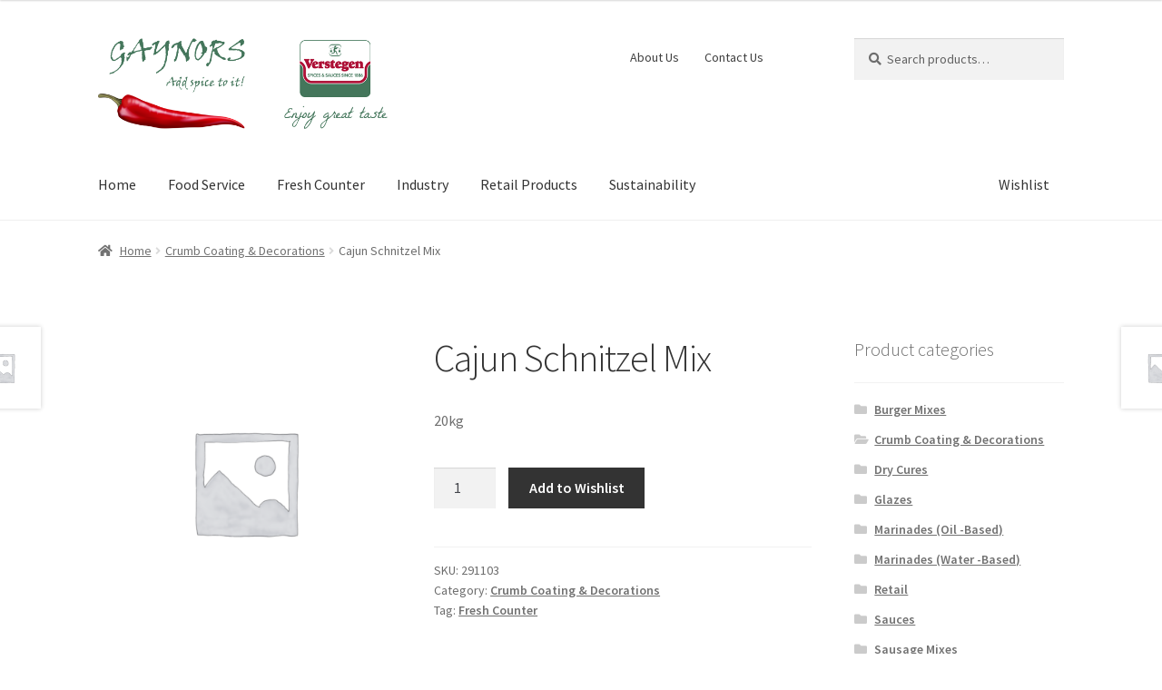

--- FILE ---
content_type: text/html; charset=UTF-8
request_url: https://cfgaynor.com/product/cajun-schnitzel-mix-2/
body_size: 14352
content:
<!doctype html>
<html lang="en-US">
<head>
<meta charset="UTF-8">
<meta name="viewport" content="width=device-width, initial-scale=1">
<link rel="profile" href="http://gmpg.org/xfn/11">
<link rel="pingback" href="https://cfgaynor.com/xmlrpc.php">

<meta name='robots' content='index, follow, max-image-preview:large, max-snippet:-1, max-video-preview:-1' />

	<!-- This site is optimized with the Yoast SEO plugin v26.7 - https://yoast.com/wordpress/plugins/seo/ -->
	<title>Cajun Schnitzel Mix - CF Gaynor</title>
	<link rel="canonical" href="https://cfgaynor.com/product/cajun-schnitzel-mix-2/" />
	<meta property="og:locale" content="en_US" />
	<meta property="og:type" content="article" />
	<meta property="og:title" content="Cajun Schnitzel Mix - CF Gaynor" />
	<meta property="og:description" content="20kg" />
	<meta property="og:url" content="https://cfgaynor.com/product/cajun-schnitzel-mix-2/" />
	<meta property="og:site_name" content="CF Gaynor" />
	<meta property="article:publisher" content="https://www.facebook.com/cfgaynors/" />
	<meta name="twitter:card" content="summary_large_image" />
	<script type="application/ld+json" class="yoast-schema-graph">{"@context":"https://schema.org","@graph":[{"@type":"WebPage","@id":"https://cfgaynor.com/product/cajun-schnitzel-mix-2/","url":"https://cfgaynor.com/product/cajun-schnitzel-mix-2/","name":"Cajun Schnitzel Mix - CF Gaynor","isPartOf":{"@id":"https://cfgaynor.com/#website"},"datePublished":"2020-06-17T15:13:37+00:00","breadcrumb":{"@id":"https://cfgaynor.com/product/cajun-schnitzel-mix-2/#breadcrumb"},"inLanguage":"en-US","potentialAction":[{"@type":"ReadAction","target":["https://cfgaynor.com/product/cajun-schnitzel-mix-2/"]}]},{"@type":"BreadcrumbList","@id":"https://cfgaynor.com/product/cajun-schnitzel-mix-2/#breadcrumb","itemListElement":[{"@type":"ListItem","position":1,"name":"Home","item":"https://cfgaynor.com/"},{"@type":"ListItem","position":2,"name":"Shop","item":"https://cfgaynor.com/shop/"},{"@type":"ListItem","position":3,"name":"Cajun Schnitzel Mix"}]},{"@type":"WebSite","@id":"https://cfgaynor.com/#website","url":"https://cfgaynor.com/","name":"CF Gaynor","description":"Suppliers of herbs and spices to the Irish Food industry since 1985","publisher":{"@id":"https://cfgaynor.com/#organization"},"potentialAction":[{"@type":"SearchAction","target":{"@type":"EntryPoint","urlTemplate":"https://cfgaynor.com/?s={search_term_string}"},"query-input":{"@type":"PropertyValueSpecification","valueRequired":true,"valueName":"search_term_string"}}],"inLanguage":"en-US"},{"@type":"Organization","@id":"https://cfgaynor.com/#organization","name":"CF Gaynor Ltd","url":"https://cfgaynor.com/","logo":{"@type":"ImageObject","inLanguage":"en-US","@id":"https://cfgaynor.com/#/schema/logo/image/","url":"https://cfgaynor.com/wp-content/uploads/2019/12/home-bg.jpg","contentUrl":"https://cfgaynor.com/wp-content/uploads/2019/12/home-bg.jpg","width":2400,"height":1600,"caption":"CF Gaynor Ltd"},"image":{"@id":"https://cfgaynor.com/#/schema/logo/image/"},"sameAs":["https://www.facebook.com/cfgaynors/","https://www.youtube.com/channel/UCRQHrlCCMCohS-YASjZiWxg/featured"]}]}</script>
	<!-- / Yoast SEO plugin. -->


<link rel='dns-prefetch' href='//use.fontawesome.com' />
<link rel='dns-prefetch' href='//fonts.googleapis.com' />
<link rel="alternate" type="application/rss+xml" title="CF Gaynor &raquo; Feed" href="https://cfgaynor.com/feed/" />
<link rel="alternate" type="application/rss+xml" title="CF Gaynor &raquo; Comments Feed" href="https://cfgaynor.com/comments/feed/" />
<link rel="alternate" title="oEmbed (JSON)" type="application/json+oembed" href="https://cfgaynor.com/wp-json/oembed/1.0/embed?url=https%3A%2F%2Fcfgaynor.com%2Fproduct%2Fcajun-schnitzel-mix-2%2F" />
<link rel="alternate" title="oEmbed (XML)" type="text/xml+oembed" href="https://cfgaynor.com/wp-json/oembed/1.0/embed?url=https%3A%2F%2Fcfgaynor.com%2Fproduct%2Fcajun-schnitzel-mix-2%2F&#038;format=xml" />
<style id='wp-img-auto-sizes-contain-inline-css'>
img:is([sizes=auto i],[sizes^="auto," i]){contain-intrinsic-size:3000px 1500px}
/*# sourceURL=wp-img-auto-sizes-contain-inline-css */
</style>
<style id='wp-emoji-styles-inline-css'>

	img.wp-smiley, img.emoji {
		display: inline !important;
		border: none !important;
		box-shadow: none !important;
		height: 1em !important;
		width: 1em !important;
		margin: 0 0.07em !important;
		vertical-align: -0.1em !important;
		background: none !important;
		padding: 0 !important;
	}
/*# sourceURL=wp-emoji-styles-inline-css */
</style>
<style id='wp-block-library-inline-css'>
:root{--wp-block-synced-color:#7a00df;--wp-block-synced-color--rgb:122,0,223;--wp-bound-block-color:var(--wp-block-synced-color);--wp-editor-canvas-background:#ddd;--wp-admin-theme-color:#007cba;--wp-admin-theme-color--rgb:0,124,186;--wp-admin-theme-color-darker-10:#006ba1;--wp-admin-theme-color-darker-10--rgb:0,107,160.5;--wp-admin-theme-color-darker-20:#005a87;--wp-admin-theme-color-darker-20--rgb:0,90,135;--wp-admin-border-width-focus:2px}@media (min-resolution:192dpi){:root{--wp-admin-border-width-focus:1.5px}}.wp-element-button{cursor:pointer}:root .has-very-light-gray-background-color{background-color:#eee}:root .has-very-dark-gray-background-color{background-color:#313131}:root .has-very-light-gray-color{color:#eee}:root .has-very-dark-gray-color{color:#313131}:root .has-vivid-green-cyan-to-vivid-cyan-blue-gradient-background{background:linear-gradient(135deg,#00d084,#0693e3)}:root .has-purple-crush-gradient-background{background:linear-gradient(135deg,#34e2e4,#4721fb 50%,#ab1dfe)}:root .has-hazy-dawn-gradient-background{background:linear-gradient(135deg,#faaca8,#dad0ec)}:root .has-subdued-olive-gradient-background{background:linear-gradient(135deg,#fafae1,#67a671)}:root .has-atomic-cream-gradient-background{background:linear-gradient(135deg,#fdd79a,#004a59)}:root .has-nightshade-gradient-background{background:linear-gradient(135deg,#330968,#31cdcf)}:root .has-midnight-gradient-background{background:linear-gradient(135deg,#020381,#2874fc)}:root{--wp--preset--font-size--normal:16px;--wp--preset--font-size--huge:42px}.has-regular-font-size{font-size:1em}.has-larger-font-size{font-size:2.625em}.has-normal-font-size{font-size:var(--wp--preset--font-size--normal)}.has-huge-font-size{font-size:var(--wp--preset--font-size--huge)}.has-text-align-center{text-align:center}.has-text-align-left{text-align:left}.has-text-align-right{text-align:right}.has-fit-text{white-space:nowrap!important}#end-resizable-editor-section{display:none}.aligncenter{clear:both}.items-justified-left{justify-content:flex-start}.items-justified-center{justify-content:center}.items-justified-right{justify-content:flex-end}.items-justified-space-between{justify-content:space-between}.screen-reader-text{border:0;clip-path:inset(50%);height:1px;margin:-1px;overflow:hidden;padding:0;position:absolute;width:1px;word-wrap:normal!important}.screen-reader-text:focus{background-color:#ddd;clip-path:none;color:#444;display:block;font-size:1em;height:auto;left:5px;line-height:normal;padding:15px 23px 14px;text-decoration:none;top:5px;width:auto;z-index:100000}html :where(.has-border-color){border-style:solid}html :where([style*=border-top-color]){border-top-style:solid}html :where([style*=border-right-color]){border-right-style:solid}html :where([style*=border-bottom-color]){border-bottom-style:solid}html :where([style*=border-left-color]){border-left-style:solid}html :where([style*=border-width]){border-style:solid}html :where([style*=border-top-width]){border-top-style:solid}html :where([style*=border-right-width]){border-right-style:solid}html :where([style*=border-bottom-width]){border-bottom-style:solid}html :where([style*=border-left-width]){border-left-style:solid}html :where(img[class*=wp-image-]){height:auto;max-width:100%}:where(figure){margin:0 0 1em}html :where(.is-position-sticky){--wp-admin--admin-bar--position-offset:var(--wp-admin--admin-bar--height,0px)}@media screen and (max-width:600px){html :where(.is-position-sticky){--wp-admin--admin-bar--position-offset:0px}}

/*# sourceURL=wp-block-library-inline-css */
</style><link rel='stylesheet' id='wc-blocks-style-css' href='https://cfgaynor.com/wp-content/plugins/woocommerce/assets/client/blocks/wc-blocks.css?ver=wc-10.4.3' media='all' />
<style id='global-styles-inline-css'>
:root{--wp--preset--aspect-ratio--square: 1;--wp--preset--aspect-ratio--4-3: 4/3;--wp--preset--aspect-ratio--3-4: 3/4;--wp--preset--aspect-ratio--3-2: 3/2;--wp--preset--aspect-ratio--2-3: 2/3;--wp--preset--aspect-ratio--16-9: 16/9;--wp--preset--aspect-ratio--9-16: 9/16;--wp--preset--color--black: #000000;--wp--preset--color--cyan-bluish-gray: #abb8c3;--wp--preset--color--white: #ffffff;--wp--preset--color--pale-pink: #f78da7;--wp--preset--color--vivid-red: #cf2e2e;--wp--preset--color--luminous-vivid-orange: #ff6900;--wp--preset--color--luminous-vivid-amber: #fcb900;--wp--preset--color--light-green-cyan: #7bdcb5;--wp--preset--color--vivid-green-cyan: #00d084;--wp--preset--color--pale-cyan-blue: #8ed1fc;--wp--preset--color--vivid-cyan-blue: #0693e3;--wp--preset--color--vivid-purple: #9b51e0;--wp--preset--gradient--vivid-cyan-blue-to-vivid-purple: linear-gradient(135deg,rgb(6,147,227) 0%,rgb(155,81,224) 100%);--wp--preset--gradient--light-green-cyan-to-vivid-green-cyan: linear-gradient(135deg,rgb(122,220,180) 0%,rgb(0,208,130) 100%);--wp--preset--gradient--luminous-vivid-amber-to-luminous-vivid-orange: linear-gradient(135deg,rgb(252,185,0) 0%,rgb(255,105,0) 100%);--wp--preset--gradient--luminous-vivid-orange-to-vivid-red: linear-gradient(135deg,rgb(255,105,0) 0%,rgb(207,46,46) 100%);--wp--preset--gradient--very-light-gray-to-cyan-bluish-gray: linear-gradient(135deg,rgb(238,238,238) 0%,rgb(169,184,195) 100%);--wp--preset--gradient--cool-to-warm-spectrum: linear-gradient(135deg,rgb(74,234,220) 0%,rgb(151,120,209) 20%,rgb(207,42,186) 40%,rgb(238,44,130) 60%,rgb(251,105,98) 80%,rgb(254,248,76) 100%);--wp--preset--gradient--blush-light-purple: linear-gradient(135deg,rgb(255,206,236) 0%,rgb(152,150,240) 100%);--wp--preset--gradient--blush-bordeaux: linear-gradient(135deg,rgb(254,205,165) 0%,rgb(254,45,45) 50%,rgb(107,0,62) 100%);--wp--preset--gradient--luminous-dusk: linear-gradient(135deg,rgb(255,203,112) 0%,rgb(199,81,192) 50%,rgb(65,88,208) 100%);--wp--preset--gradient--pale-ocean: linear-gradient(135deg,rgb(255,245,203) 0%,rgb(182,227,212) 50%,rgb(51,167,181) 100%);--wp--preset--gradient--electric-grass: linear-gradient(135deg,rgb(202,248,128) 0%,rgb(113,206,126) 100%);--wp--preset--gradient--midnight: linear-gradient(135deg,rgb(2,3,129) 0%,rgb(40,116,252) 100%);--wp--preset--font-size--small: 14px;--wp--preset--font-size--medium: 23px;--wp--preset--font-size--large: 26px;--wp--preset--font-size--x-large: 42px;--wp--preset--font-size--normal: 16px;--wp--preset--font-size--huge: 37px;--wp--preset--spacing--20: 0.44rem;--wp--preset--spacing--30: 0.67rem;--wp--preset--spacing--40: 1rem;--wp--preset--spacing--50: 1.5rem;--wp--preset--spacing--60: 2.25rem;--wp--preset--spacing--70: 3.38rem;--wp--preset--spacing--80: 5.06rem;--wp--preset--shadow--natural: 6px 6px 9px rgba(0, 0, 0, 0.2);--wp--preset--shadow--deep: 12px 12px 50px rgba(0, 0, 0, 0.4);--wp--preset--shadow--sharp: 6px 6px 0px rgba(0, 0, 0, 0.2);--wp--preset--shadow--outlined: 6px 6px 0px -3px rgb(255, 255, 255), 6px 6px rgb(0, 0, 0);--wp--preset--shadow--crisp: 6px 6px 0px rgb(0, 0, 0);}:root :where(.is-layout-flow) > :first-child{margin-block-start: 0;}:root :where(.is-layout-flow) > :last-child{margin-block-end: 0;}:root :where(.is-layout-flow) > *{margin-block-start: 24px;margin-block-end: 0;}:root :where(.is-layout-constrained) > :first-child{margin-block-start: 0;}:root :where(.is-layout-constrained) > :last-child{margin-block-end: 0;}:root :where(.is-layout-constrained) > *{margin-block-start: 24px;margin-block-end: 0;}:root :where(.is-layout-flex){gap: 24px;}:root :where(.is-layout-grid){gap: 24px;}body .is-layout-flex{display: flex;}.is-layout-flex{flex-wrap: wrap;align-items: center;}.is-layout-flex > :is(*, div){margin: 0;}body .is-layout-grid{display: grid;}.is-layout-grid > :is(*, div){margin: 0;}.has-black-color{color: var(--wp--preset--color--black) !important;}.has-cyan-bluish-gray-color{color: var(--wp--preset--color--cyan-bluish-gray) !important;}.has-white-color{color: var(--wp--preset--color--white) !important;}.has-pale-pink-color{color: var(--wp--preset--color--pale-pink) !important;}.has-vivid-red-color{color: var(--wp--preset--color--vivid-red) !important;}.has-luminous-vivid-orange-color{color: var(--wp--preset--color--luminous-vivid-orange) !important;}.has-luminous-vivid-amber-color{color: var(--wp--preset--color--luminous-vivid-amber) !important;}.has-light-green-cyan-color{color: var(--wp--preset--color--light-green-cyan) !important;}.has-vivid-green-cyan-color{color: var(--wp--preset--color--vivid-green-cyan) !important;}.has-pale-cyan-blue-color{color: var(--wp--preset--color--pale-cyan-blue) !important;}.has-vivid-cyan-blue-color{color: var(--wp--preset--color--vivid-cyan-blue) !important;}.has-vivid-purple-color{color: var(--wp--preset--color--vivid-purple) !important;}.has-black-background-color{background-color: var(--wp--preset--color--black) !important;}.has-cyan-bluish-gray-background-color{background-color: var(--wp--preset--color--cyan-bluish-gray) !important;}.has-white-background-color{background-color: var(--wp--preset--color--white) !important;}.has-pale-pink-background-color{background-color: var(--wp--preset--color--pale-pink) !important;}.has-vivid-red-background-color{background-color: var(--wp--preset--color--vivid-red) !important;}.has-luminous-vivid-orange-background-color{background-color: var(--wp--preset--color--luminous-vivid-orange) !important;}.has-luminous-vivid-amber-background-color{background-color: var(--wp--preset--color--luminous-vivid-amber) !important;}.has-light-green-cyan-background-color{background-color: var(--wp--preset--color--light-green-cyan) !important;}.has-vivid-green-cyan-background-color{background-color: var(--wp--preset--color--vivid-green-cyan) !important;}.has-pale-cyan-blue-background-color{background-color: var(--wp--preset--color--pale-cyan-blue) !important;}.has-vivid-cyan-blue-background-color{background-color: var(--wp--preset--color--vivid-cyan-blue) !important;}.has-vivid-purple-background-color{background-color: var(--wp--preset--color--vivid-purple) !important;}.has-black-border-color{border-color: var(--wp--preset--color--black) !important;}.has-cyan-bluish-gray-border-color{border-color: var(--wp--preset--color--cyan-bluish-gray) !important;}.has-white-border-color{border-color: var(--wp--preset--color--white) !important;}.has-pale-pink-border-color{border-color: var(--wp--preset--color--pale-pink) !important;}.has-vivid-red-border-color{border-color: var(--wp--preset--color--vivid-red) !important;}.has-luminous-vivid-orange-border-color{border-color: var(--wp--preset--color--luminous-vivid-orange) !important;}.has-luminous-vivid-amber-border-color{border-color: var(--wp--preset--color--luminous-vivid-amber) !important;}.has-light-green-cyan-border-color{border-color: var(--wp--preset--color--light-green-cyan) !important;}.has-vivid-green-cyan-border-color{border-color: var(--wp--preset--color--vivid-green-cyan) !important;}.has-pale-cyan-blue-border-color{border-color: var(--wp--preset--color--pale-cyan-blue) !important;}.has-vivid-cyan-blue-border-color{border-color: var(--wp--preset--color--vivid-cyan-blue) !important;}.has-vivid-purple-border-color{border-color: var(--wp--preset--color--vivid-purple) !important;}.has-vivid-cyan-blue-to-vivid-purple-gradient-background{background: var(--wp--preset--gradient--vivid-cyan-blue-to-vivid-purple) !important;}.has-light-green-cyan-to-vivid-green-cyan-gradient-background{background: var(--wp--preset--gradient--light-green-cyan-to-vivid-green-cyan) !important;}.has-luminous-vivid-amber-to-luminous-vivid-orange-gradient-background{background: var(--wp--preset--gradient--luminous-vivid-amber-to-luminous-vivid-orange) !important;}.has-luminous-vivid-orange-to-vivid-red-gradient-background{background: var(--wp--preset--gradient--luminous-vivid-orange-to-vivid-red) !important;}.has-very-light-gray-to-cyan-bluish-gray-gradient-background{background: var(--wp--preset--gradient--very-light-gray-to-cyan-bluish-gray) !important;}.has-cool-to-warm-spectrum-gradient-background{background: var(--wp--preset--gradient--cool-to-warm-spectrum) !important;}.has-blush-light-purple-gradient-background{background: var(--wp--preset--gradient--blush-light-purple) !important;}.has-blush-bordeaux-gradient-background{background: var(--wp--preset--gradient--blush-bordeaux) !important;}.has-luminous-dusk-gradient-background{background: var(--wp--preset--gradient--luminous-dusk) !important;}.has-pale-ocean-gradient-background{background: var(--wp--preset--gradient--pale-ocean) !important;}.has-electric-grass-gradient-background{background: var(--wp--preset--gradient--electric-grass) !important;}.has-midnight-gradient-background{background: var(--wp--preset--gradient--midnight) !important;}.has-small-font-size{font-size: var(--wp--preset--font-size--small) !important;}.has-medium-font-size{font-size: var(--wp--preset--font-size--medium) !important;}.has-large-font-size{font-size: var(--wp--preset--font-size--large) !important;}.has-x-large-font-size{font-size: var(--wp--preset--font-size--x-large) !important;}
/*# sourceURL=global-styles-inline-css */
</style>

<style id='classic-theme-styles-inline-css'>
/*! This file is auto-generated */
.wp-block-button__link{color:#fff;background-color:#32373c;border-radius:9999px;box-shadow:none;text-decoration:none;padding:calc(.667em + 2px) calc(1.333em + 2px);font-size:1.125em}.wp-block-file__button{background:#32373c;color:#fff;text-decoration:none}
/*# sourceURL=/wp-includes/css/classic-themes.min.css */
</style>
<link rel='stylesheet' id='storefront-gutenberg-blocks-css' href='https://cfgaynor.com/wp-content/themes/storefront/assets/css/base/gutenberg-blocks.css?ver=4.6.2' media='all' />
<style id='storefront-gutenberg-blocks-inline-css'>

				.wp-block-button__link:not(.has-text-color) {
					color: #333333;
				}

				.wp-block-button__link:not(.has-text-color):hover,
				.wp-block-button__link:not(.has-text-color):focus,
				.wp-block-button__link:not(.has-text-color):active {
					color: #333333;
				}

				.wp-block-button__link:not(.has-background) {
					background-color: #eeeeee;
				}

				.wp-block-button__link:not(.has-background):hover,
				.wp-block-button__link:not(.has-background):focus,
				.wp-block-button__link:not(.has-background):active {
					border-color: #d5d5d5;
					background-color: #d5d5d5;
				}

				.wc-block-grid__products .wc-block-grid__product .wp-block-button__link {
					background-color: #eeeeee;
					border-color: #eeeeee;
					color: #333333;
				}

				.wp-block-quote footer,
				.wp-block-quote cite,
				.wp-block-quote__citation {
					color: #6d6d6d;
				}

				.wp-block-pullquote cite,
				.wp-block-pullquote footer,
				.wp-block-pullquote__citation {
					color: #6d6d6d;
				}

				.wp-block-image figcaption {
					color: #6d6d6d;
				}

				.wp-block-separator.is-style-dots::before {
					color: #333333;
				}

				.wp-block-file a.wp-block-file__button {
					color: #333333;
					background-color: #eeeeee;
					border-color: #eeeeee;
				}

				.wp-block-file a.wp-block-file__button:hover,
				.wp-block-file a.wp-block-file__button:focus,
				.wp-block-file a.wp-block-file__button:active {
					color: #333333;
					background-color: #d5d5d5;
				}

				.wp-block-code,
				.wp-block-preformatted pre {
					color: #6d6d6d;
				}

				.wp-block-table:not( .has-background ):not( .is-style-stripes ) tbody tr:nth-child(2n) td {
					background-color: #fdfdfd;
				}

				.wp-block-cover .wp-block-cover__inner-container h1:not(.has-text-color),
				.wp-block-cover .wp-block-cover__inner-container h2:not(.has-text-color),
				.wp-block-cover .wp-block-cover__inner-container h3:not(.has-text-color),
				.wp-block-cover .wp-block-cover__inner-container h4:not(.has-text-color),
				.wp-block-cover .wp-block-cover__inner-container h5:not(.has-text-color),
				.wp-block-cover .wp-block-cover__inner-container h6:not(.has-text-color) {
					color: #000000;
				}

				div.wc-block-components-price-slider__range-input-progress,
				.rtl .wc-block-components-price-slider__range-input-progress {
					--range-color: #dd3333;
				}

				/* Target only IE11 */
				@media all and (-ms-high-contrast: none), (-ms-high-contrast: active) {
					.wc-block-components-price-slider__range-input-progress {
						background: #dd3333;
					}
				}

				.wc-block-components-button:not(.is-link) {
					background-color: #333333;
					color: #ffffff;
				}

				.wc-block-components-button:not(.is-link):hover,
				.wc-block-components-button:not(.is-link):focus,
				.wc-block-components-button:not(.is-link):active {
					background-color: #1a1a1a;
					color: #ffffff;
				}

				.wc-block-components-button:not(.is-link):disabled {
					background-color: #333333;
					color: #ffffff;
				}

				.wc-block-cart__submit-container {
					background-color: #ffffff;
				}

				.wc-block-cart__submit-container::before {
					color: rgba(220,220,220,0.5);
				}

				.wc-block-components-order-summary-item__quantity {
					background-color: #ffffff;
					border-color: #6d6d6d;
					box-shadow: 0 0 0 2px #ffffff;
					color: #6d6d6d;
				}
			
/*# sourceURL=storefront-gutenberg-blocks-inline-css */
</style>
<link rel='stylesheet' id='categories-images-styles-css' href='https://cfgaynor.com/wp-content/plugins/categories-images/assets/css/zci-styles.css?ver=3.3.1' media='all' />
<link rel='stylesheet' id='photoswipe-css' href='https://cfgaynor.com/wp-content/plugins/woocommerce/assets/css/photoswipe/photoswipe.min.css?ver=10.4.3' media='all' />
<link rel='stylesheet' id='photoswipe-default-skin-css' href='https://cfgaynor.com/wp-content/plugins/woocommerce/assets/css/photoswipe/default-skin/default-skin.min.css?ver=10.4.3' media='all' />
<style id='woocommerce-inline-inline-css'>
.woocommerce form .form-row .required { visibility: visible; }
/*# sourceURL=woocommerce-inline-inline-css */
</style>
<link rel='stylesheet' id='cfg-custom-css' href='https://cfgaynor.com/wp-content/plugins/wp-custom/assets/main.css?ver=1.0.2' media='all' />
<link rel='stylesheet' id='storefront-style-css' href='https://cfgaynor.com/wp-content/themes/storefront/style.css?ver=4.6.2' media='all' />
<style id='storefront-style-inline-css'>

			.main-navigation ul li a,
			.site-title a,
			ul.menu li a,
			.site-branding h1 a,
			button.menu-toggle,
			button.menu-toggle:hover,
			.handheld-navigation .dropdown-toggle {
				color: #333333;
			}

			button.menu-toggle,
			button.menu-toggle:hover {
				border-color: #333333;
			}

			.main-navigation ul li a:hover,
			.main-navigation ul li:hover > a,
			.site-title a:hover,
			.site-header ul.menu li.current-menu-item > a {
				color: #747474;
			}

			table:not( .has-background ) th {
				background-color: #f8f8f8;
			}

			table:not( .has-background ) tbody td {
				background-color: #fdfdfd;
			}

			table:not( .has-background ) tbody tr:nth-child(2n) td,
			fieldset,
			fieldset legend {
				background-color: #fbfbfb;
			}

			.site-header,
			.secondary-navigation ul ul,
			.main-navigation ul.menu > li.menu-item-has-children:after,
			.secondary-navigation ul.menu ul,
			.storefront-handheld-footer-bar,
			.storefront-handheld-footer-bar ul li > a,
			.storefront-handheld-footer-bar ul li.search .site-search,
			button.menu-toggle,
			button.menu-toggle:hover {
				background-color: #ffffff;
			}

			p.site-description,
			.site-header,
			.storefront-handheld-footer-bar {
				color: #404040;
			}

			button.menu-toggle:after,
			button.menu-toggle:before,
			button.menu-toggle span:before {
				background-color: #333333;
			}

			h1, h2, h3, h4, h5, h6, .wc-block-grid__product-title {
				color: #333333;
			}

			.widget h1 {
				border-bottom-color: #333333;
			}

			body,
			.secondary-navigation a {
				color: #6d6d6d;
			}

			.widget-area .widget a,
			.hentry .entry-header .posted-on a,
			.hentry .entry-header .post-author a,
			.hentry .entry-header .post-comments a,
			.hentry .entry-header .byline a {
				color: #727272;
			}

			a {
				color: #dd3333;
			}

			a:focus,
			button:focus,
			.button.alt:focus,
			input:focus,
			textarea:focus,
			input[type="button"]:focus,
			input[type="reset"]:focus,
			input[type="submit"]:focus,
			input[type="email"]:focus,
			input[type="tel"]:focus,
			input[type="url"]:focus,
			input[type="password"]:focus,
			input[type="search"]:focus {
				outline-color: #dd3333;
			}

			button, input[type="button"], input[type="reset"], input[type="submit"], .button, .widget a.button {
				background-color: #eeeeee;
				border-color: #eeeeee;
				color: #333333;
			}

			button:hover, input[type="button"]:hover, input[type="reset"]:hover, input[type="submit"]:hover, .button:hover, .widget a.button:hover {
				background-color: #d5d5d5;
				border-color: #d5d5d5;
				color: #333333;
			}

			button.alt, input[type="button"].alt, input[type="reset"].alt, input[type="submit"].alt, .button.alt, .widget-area .widget a.button.alt {
				background-color: #333333;
				border-color: #333333;
				color: #ffffff;
			}

			button.alt:hover, input[type="button"].alt:hover, input[type="reset"].alt:hover, input[type="submit"].alt:hover, .button.alt:hover, .widget-area .widget a.button.alt:hover {
				background-color: #1a1a1a;
				border-color: #1a1a1a;
				color: #ffffff;
			}

			.pagination .page-numbers li .page-numbers.current {
				background-color: #e6e6e6;
				color: #636363;
			}

			#comments .comment-list .comment-content .comment-text {
				background-color: #f8f8f8;
			}

			.site-footer {
				background-color: #f0f0f0;
				color: #6d6d6d;
			}

			.site-footer a:not(.button):not(.components-button) {
				color: #333333;
			}

			.site-footer .storefront-handheld-footer-bar a:not(.button):not(.components-button) {
				color: #333333;
			}

			.site-footer h1, .site-footer h2, .site-footer h3, .site-footer h4, .site-footer h5, .site-footer h6, .site-footer .widget .widget-title, .site-footer .widget .widgettitle {
				color: #333333;
			}

			.page-template-template-homepage.has-post-thumbnail .type-page.has-post-thumbnail .entry-title {
				color: #000000;
			}

			.page-template-template-homepage.has-post-thumbnail .type-page.has-post-thumbnail .entry-content {
				color: #000000;
			}

			@media screen and ( min-width: 768px ) {
				.secondary-navigation ul.menu a:hover {
					color: #595959;
				}

				.secondary-navigation ul.menu a {
					color: #404040;
				}

				.main-navigation ul.menu ul.sub-menu,
				.main-navigation ul.nav-menu ul.children {
					background-color: #f0f0f0;
				}

				.site-header {
					border-bottom-color: #f0f0f0;
				}
			}
/*# sourceURL=storefront-style-inline-css */
</style>
<link rel='stylesheet' id='storefront-icons-css' href='https://cfgaynor.com/wp-content/themes/storefront/assets/css/base/icons.css?ver=4.6.2' media='all' />
<link rel='stylesheet' id='storefront-fonts-css' href='https://fonts.googleapis.com/css?family=Source+Sans+Pro%3A400%2C300%2C300italic%2C400italic%2C600%2C700%2C900&#038;subset=latin%2Clatin-ext&#038;ver=4.6.2' media='all' />
<link rel='stylesheet' id='mpc-frontend-css' href='https://cfgaynor.com/wp-content/plugins/multiple-products-to-cart-for-woocommerce/assets/frontend.css?ver=7.5.3' media='all' />
<style id='mpc-frontend-inline-css'>

				.mpc-wrap thead tr th, .mpc-pagenumbers span.current, .mpc-fixed-header table thead tr th{
					background: #000000;
					color: #ffffff;
				}
				.mpc-button input.mpc-add-to-cart.wc-forward, button.mpce-single-add, span.mpc-fixed-cart{
					background: #000000;
					color: #353535;
				}
				td.mpc-product-image, .mpcp-gallery, table.mpc-wrap img{
					width: 90px;
				}
			.mpc-container .mpc-product-title a{text-decoration: none; }
				@media screen and (max-width: 767px) {
					table.mpc-wrap tbody tr{
						min-height: 107px;
					}
					table.mpc-wrap tbody tr:has(.gallery-item){
						min-height: 157px;
					}
					#content table.mpc-wrap tbody tr td, #main-content table.mpc-wrap tbody tr td, #brx-content table.mpc-wrap tbody tr td, #main table.mpc-wrap tbody tr td, main table.mpc-wrap tbody tr td{
						padding-left: 103px;
					}
				}
			
/*# sourceURL=mpc-frontend-inline-css */
</style>
<link rel='stylesheet' id='sph-styles-css' href='https://cfgaynor.com/wp-content/plugins/storefront-parallax-hero/assets/css/style.css?ver=6.9' media='all' />
<style id='sph-styles-inline-css'>

		.sph-hero a:not(.button) {
			color: #dd3333;
		}

		.overlay.animated h1:after {
			color: #ffffff;
		}

		.overlay.animated span:before {
			background-color: #dd3333;
		}
/*# sourceURL=sph-styles-inline-css */
</style>
<link rel='stylesheet' id='storefront-woocommerce-style-css' href='https://cfgaynor.com/wp-content/themes/storefront/assets/css/woocommerce/woocommerce.css?ver=4.6.2' media='all' />
<style id='storefront-woocommerce-style-inline-css'>
@font-face {
				font-family: star;
				src: url(https://cfgaynor.com/wp-content/plugins/woocommerce/assets/fonts/star.eot);
				src:
					url(https://cfgaynor.com/wp-content/plugins/woocommerce/assets/fonts/star.eot?#iefix) format("embedded-opentype"),
					url(https://cfgaynor.com/wp-content/plugins/woocommerce/assets/fonts/star.woff) format("woff"),
					url(https://cfgaynor.com/wp-content/plugins/woocommerce/assets/fonts/star.ttf) format("truetype"),
					url(https://cfgaynor.com/wp-content/plugins/woocommerce/assets/fonts/star.svg#star) format("svg");
				font-weight: 400;
				font-style: normal;
			}
			@font-face {
				font-family: WooCommerce;
				src: url(https://cfgaynor.com/wp-content/plugins/woocommerce/assets/fonts/WooCommerce.eot);
				src:
					url(https://cfgaynor.com/wp-content/plugins/woocommerce/assets/fonts/WooCommerce.eot?#iefix) format("embedded-opentype"),
					url(https://cfgaynor.com/wp-content/plugins/woocommerce/assets/fonts/WooCommerce.woff) format("woff"),
					url(https://cfgaynor.com/wp-content/plugins/woocommerce/assets/fonts/WooCommerce.ttf) format("truetype"),
					url(https://cfgaynor.com/wp-content/plugins/woocommerce/assets/fonts/WooCommerce.svg#WooCommerce) format("svg");
				font-weight: 400;
				font-style: normal;
			}

			a.cart-contents,
			.site-header-cart .widget_shopping_cart a {
				color: #333333;
			}

			a.cart-contents:hover,
			.site-header-cart .widget_shopping_cart a:hover,
			.site-header-cart:hover > li > a {
				color: #747474;
			}

			table.cart td.product-remove,
			table.cart td.actions {
				border-top-color: #ffffff;
			}

			.storefront-handheld-footer-bar ul li.cart .count {
				background-color: #333333;
				color: #ffffff;
				border-color: #ffffff;
			}

			.woocommerce-tabs ul.tabs li.active a,
			ul.products li.product .price,
			.onsale,
			.wc-block-grid__product-onsale,
			.widget_search form:before,
			.widget_product_search form:before {
				color: #6d6d6d;
			}

			.woocommerce-breadcrumb a,
			a.woocommerce-review-link,
			.product_meta a {
				color: #727272;
			}

			.wc-block-grid__product-onsale,
			.onsale {
				border-color: #6d6d6d;
			}

			.star-rating span:before,
			.quantity .plus, .quantity .minus,
			p.stars a:hover:after,
			p.stars a:after,
			.star-rating span:before,
			#payment .payment_methods li input[type=radio]:first-child:checked+label:before {
				color: #dd3333;
			}

			.widget_price_filter .ui-slider .ui-slider-range,
			.widget_price_filter .ui-slider .ui-slider-handle {
				background-color: #dd3333;
			}

			.order_details {
				background-color: #f8f8f8;
			}

			.order_details > li {
				border-bottom: 1px dotted #e3e3e3;
			}

			.order_details:before,
			.order_details:after {
				background: -webkit-linear-gradient(transparent 0,transparent 0),-webkit-linear-gradient(135deg,#f8f8f8 33.33%,transparent 33.33%),-webkit-linear-gradient(45deg,#f8f8f8 33.33%,transparent 33.33%)
			}

			#order_review {
				background-color: #ffffff;
			}

			#payment .payment_methods > li .payment_box,
			#payment .place-order {
				background-color: #fafafa;
			}

			#payment .payment_methods > li:not(.woocommerce-notice) {
				background-color: #f5f5f5;
			}

			#payment .payment_methods > li:not(.woocommerce-notice):hover {
				background-color: #f0f0f0;
			}

			.woocommerce-pagination .page-numbers li .page-numbers.current {
				background-color: #e6e6e6;
				color: #636363;
			}

			.wc-block-grid__product-onsale,
			.onsale,
			.woocommerce-pagination .page-numbers li .page-numbers:not(.current) {
				color: #6d6d6d;
			}

			p.stars a:before,
			p.stars a:hover~a:before,
			p.stars.selected a.active~a:before {
				color: #6d6d6d;
			}

			p.stars.selected a.active:before,
			p.stars:hover a:before,
			p.stars.selected a:not(.active):before,
			p.stars.selected a.active:before {
				color: #dd3333;
			}

			.single-product div.product .woocommerce-product-gallery .woocommerce-product-gallery__trigger {
				background-color: #eeeeee;
				color: #333333;
			}

			.single-product div.product .woocommerce-product-gallery .woocommerce-product-gallery__trigger:hover {
				background-color: #d5d5d5;
				border-color: #d5d5d5;
				color: #333333;
			}

			.button.added_to_cart:focus,
			.button.wc-forward:focus {
				outline-color: #dd3333;
			}

			.added_to_cart,
			.site-header-cart .widget_shopping_cart a.button,
			.wc-block-grid__products .wc-block-grid__product .wp-block-button__link {
				background-color: #eeeeee;
				border-color: #eeeeee;
				color: #333333;
			}

			.added_to_cart:hover,
			.site-header-cart .widget_shopping_cart a.button:hover,
			.wc-block-grid__products .wc-block-grid__product .wp-block-button__link:hover {
				background-color: #d5d5d5;
				border-color: #d5d5d5;
				color: #333333;
			}

			.added_to_cart.alt, .added_to_cart, .widget a.button.checkout {
				background-color: #333333;
				border-color: #333333;
				color: #ffffff;
			}

			.added_to_cart.alt:hover, .added_to_cart:hover, .widget a.button.checkout:hover {
				background-color: #1a1a1a;
				border-color: #1a1a1a;
				color: #ffffff;
			}

			.button.loading {
				color: #eeeeee;
			}

			.button.loading:hover {
				background-color: #eeeeee;
			}

			.button.loading:after {
				color: #333333;
			}

			@media screen and ( min-width: 768px ) {
				.site-header-cart .widget_shopping_cart,
				.site-header .product_list_widget li .quantity {
					color: #404040;
				}

				.site-header-cart .widget_shopping_cart .buttons,
				.site-header-cart .widget_shopping_cart .total {
					background-color: #f5f5f5;
				}

				.site-header-cart .widget_shopping_cart {
					background-color: #f0f0f0;
				}
			}
				.storefront-product-pagination a {
					color: #6d6d6d;
					background-color: #ffffff;
				}
				.storefront-sticky-add-to-cart {
					color: #6d6d6d;
					background-color: #ffffff;
				}

				.storefront-sticky-add-to-cart a:not(.button) {
					color: #333333;
				}
/*# sourceURL=storefront-woocommerce-style-inline-css */
</style>
<link rel='stylesheet' id='storefront-woocommerce-brands-style-css' href='https://cfgaynor.com/wp-content/themes/storefront/assets/css/woocommerce/extensions/brands.css?ver=4.6.2' media='all' />
<script src="https://cfgaynor.com/wp-includes/js/jquery/jquery.min.js?ver=3.7.1" id="jquery-core-js"></script>
<script src="https://cfgaynor.com/wp-includes/js/jquery/jquery-migrate.min.js?ver=3.4.1" id="jquery-migrate-js"></script>
<script src="https://cfgaynor.com/wp-content/plugins/woocommerce/assets/js/jquery-blockui/jquery.blockUI.min.js?ver=2.7.0-wc.10.4.3" id="wc-jquery-blockui-js" defer data-wp-strategy="defer"></script>
<script id="wc-add-to-cart-js-extra">
var wc_add_to_cart_params = {"ajax_url":"/wp-admin/admin-ajax.php","wc_ajax_url":"/?wc-ajax=%%endpoint%%","i18n_view_cart":"View Wishlist","cart_url":"https://cfgaynor.com/wishlist/","is_cart":"","cart_redirect_after_add":"no"};
//# sourceURL=wc-add-to-cart-js-extra
</script>
<script src="https://cfgaynor.com/wp-content/plugins/woocommerce/assets/js/frontend/add-to-cart.min.js?ver=10.4.3" id="wc-add-to-cart-js" defer data-wp-strategy="defer"></script>
<script src="https://cfgaynor.com/wp-content/plugins/woocommerce/assets/js/zoom/jquery.zoom.min.js?ver=1.7.21-wc.10.4.3" id="wc-zoom-js" defer data-wp-strategy="defer"></script>
<script src="https://cfgaynor.com/wp-content/plugins/woocommerce/assets/js/flexslider/jquery.flexslider.min.js?ver=2.7.2-wc.10.4.3" id="wc-flexslider-js" defer data-wp-strategy="defer"></script>
<script src="https://cfgaynor.com/wp-content/plugins/woocommerce/assets/js/photoswipe/photoswipe.min.js?ver=4.1.1-wc.10.4.3" id="wc-photoswipe-js" defer data-wp-strategy="defer"></script>
<script src="https://cfgaynor.com/wp-content/plugins/woocommerce/assets/js/photoswipe/photoswipe-ui-default.min.js?ver=4.1.1-wc.10.4.3" id="wc-photoswipe-ui-default-js" defer data-wp-strategy="defer"></script>
<script id="wc-single-product-js-extra">
var wc_single_product_params = {"i18n_required_rating_text":"Please select a rating","i18n_rating_options":["1 of 5 stars","2 of 5 stars","3 of 5 stars","4 of 5 stars","5 of 5 stars"],"i18n_product_gallery_trigger_text":"View full-screen image gallery","review_rating_required":"yes","flexslider":{"rtl":false,"animation":"slide","smoothHeight":true,"directionNav":false,"controlNav":"thumbnails","slideshow":false,"animationSpeed":500,"animationLoop":false,"allowOneSlide":false},"zoom_enabled":"1","zoom_options":[],"photoswipe_enabled":"1","photoswipe_options":{"shareEl":false,"closeOnScroll":false,"history":false,"hideAnimationDuration":0,"showAnimationDuration":0},"flexslider_enabled":"1"};
//# sourceURL=wc-single-product-js-extra
</script>
<script src="https://cfgaynor.com/wp-content/plugins/woocommerce/assets/js/frontend/single-product.min.js?ver=10.4.3" id="wc-single-product-js" defer data-wp-strategy="defer"></script>
<script src="https://cfgaynor.com/wp-content/plugins/woocommerce/assets/js/js-cookie/js.cookie.min.js?ver=2.1.4-wc.10.4.3" id="wc-js-cookie-js" defer data-wp-strategy="defer"></script>
<script id="woocommerce-js-extra">
var woocommerce_params = {"ajax_url":"/wp-admin/admin-ajax.php","wc_ajax_url":"/?wc-ajax=%%endpoint%%","i18n_password_show":"Show password","i18n_password_hide":"Hide password"};
//# sourceURL=woocommerce-js-extra
</script>
<script src="https://cfgaynor.com/wp-content/plugins/woocommerce/assets/js/frontend/woocommerce.min.js?ver=10.4.3" id="woocommerce-js" defer data-wp-strategy="defer"></script>
<script id="wc-cart-fragments-js-extra">
var wc_cart_fragments_params = {"ajax_url":"/wp-admin/admin-ajax.php","wc_ajax_url":"/?wc-ajax=%%endpoint%%","cart_hash_key":"wc_cart_hash_7aa4c013da1dfadf024a180eafd155ca","fragment_name":"wc_fragments_7aa4c013da1dfadf024a180eafd155ca","request_timeout":"5000"};
//# sourceURL=wc-cart-fragments-js-extra
</script>
<script src="https://cfgaynor.com/wp-content/plugins/woocommerce/assets/js/frontend/cart-fragments.min.js?ver=10.4.3" id="wc-cart-fragments-js" defer data-wp-strategy="defer"></script>
<link rel="https://api.w.org/" href="https://cfgaynor.com/wp-json/" /><link rel="alternate" title="JSON" type="application/json" href="https://cfgaynor.com/wp-json/wp/v2/product/309" /><link rel="EditURI" type="application/rsd+xml" title="RSD" href="https://cfgaynor.com/xmlrpc.php?rsd" />
<meta name="generator" content="WordPress 6.9" />
<meta name="generator" content="WooCommerce 10.4.3" />
<link rel='shortlink' href='https://cfgaynor.com/?p=309' />
	<noscript><style>.woocommerce-product-gallery{ opacity: 1 !important; }</style></noscript>
	<link rel="icon" href="https://cfgaynor.com/wp-content/uploads/2021/06/cropped-iconfinder_104335_pepper_icon_512px-32x32.png" sizes="32x32" />
<link rel="icon" href="https://cfgaynor.com/wp-content/uploads/2021/06/cropped-iconfinder_104335_pepper_icon_512px-192x192.png" sizes="192x192" />
<link rel="apple-touch-icon" href="https://cfgaynor.com/wp-content/uploads/2021/06/cropped-iconfinder_104335_pepper_icon_512px-180x180.png" />
<meta name="msapplication-TileImage" content="https://cfgaynor.com/wp-content/uploads/2021/06/cropped-iconfinder_104335_pepper_icon_512px-270x270.png" />
		<style id="wp-custom-css">
			.home.blog .site-header, .home.page:not(.page-template-template-homepage) .site-header, .home.post-type-archive-product .site-header {
	margin-bottom: 0;
}
.woocommerce-cart .checkout-button.button.alt.wc-forward{
	display: none;
}
.woocommerce-cart .checkout-button.button.alt.wc-forward.custom-text{
	display: block;
}
.woocommerce-checkout.woocommerce-page.woocommerce-order-received .woocommerce .woocommerce-order .woocommerce-customer-details{
	display: none;
}
.woocommerce-checkout.woocommerce-page.woocommerce-order-received .woocommerce .woocommerce-order .woocommerce-order-details .woocommerce-table thead tr .product-total{
	display: none;
}

@media(min-width: 768px){
	.storefront-secondary-navigation.woocommerce-active .site-header .site-branding{
	width: 30%;
		margin-right: 0;
	}
	.storefront-secondary-navigation.woocommerce-active .site-header .site-branding a img{
		width: 100%;
		max-width: none;
	}
	.storefront-secondary-navigation.woocommerce-active .site-header .secondary-navigation{
		width: 40%;
	}
}		</style>
		</head>

<body class="wp-singular product-template-default single single-product postid-309 wp-custom-logo wp-embed-responsive wp-theme-storefront theme-storefront woocommerce woocommerce-page woocommerce-no-js storefront-secondary-navigation storefront-align-wide right-sidebar woocommerce-active">



<div id="page" class="hfeed site">
	
	<header id="masthead" class="site-header" role="banner" style="">

		<div class="col-full">		<a class="skip-link screen-reader-text" href="#site-navigation">Skip to navigation</a>
		<a class="skip-link screen-reader-text" href="#content">Skip to content</a>
				<div class="site-branding">
			<a href="https://cfgaynor.com/" class="custom-logo-link" rel="home"><img width="591" height="186" src="https://cfgaynor.com/wp-content/uploads/2020/01/logo-combined.png" class="custom-logo" alt="CF Gaynor" decoding="async" fetchpriority="high" srcset="https://cfgaynor.com/wp-content/uploads/2020/01/logo-combined.png 591w, https://cfgaynor.com/wp-content/uploads/2020/01/logo-combined-300x94.png 300w, https://cfgaynor.com/wp-content/uploads/2020/01/logo-combined-416x131.png 416w" sizes="(max-width: 591px) 100vw, 591px" /></a>		</div>
					<nav class="secondary-navigation" role="navigation" aria-label="Secondary Navigation">
				<div class="menu-secondary-menu-container"><ul id="menu-secondary-menu" class="menu"><li id="menu-item-648" class="menu-item menu-item-type-post_type menu-item-object-page menu-item-648"><a href="https://cfgaynor.com/about-us/">About Us</a></li>
<li id="menu-item-657" class="menu-item menu-item-type-post_type menu-item-object-page menu-item-657"><a href="https://cfgaynor.com/contact/">Contact Us</a></li>
</ul></div>			</nav><!-- #site-navigation -->
						<div class="site-search">
				<div class="widget woocommerce widget_product_search"><form role="search" method="get" class="woocommerce-product-search" action="https://cfgaynor.com/">
	<label class="screen-reader-text" for="woocommerce-product-search-field-0">Search for:</label>
	<input type="search" id="woocommerce-product-search-field-0" class="search-field" placeholder="Search products&hellip;" value="" name="s" />
	<button type="submit" value="Search" class="">Search</button>
	<input type="hidden" name="post_type" value="product" />
</form>
</div>			</div>
			</div><div class="storefront-primary-navigation"><div class="col-full">		<nav id="site-navigation" class="main-navigation" role="navigation" aria-label="Primary Navigation">
		<button id="site-navigation-menu-toggle" class="menu-toggle" aria-controls="site-navigation" aria-expanded="false"><span>Menu</span></button>
			<div class="primary-navigation"><ul id="menu-primary-menu" class="menu"><li id="menu-item-120" class="menu-item menu-item-type-post_type menu-item-object-page menu-item-home menu-item-120"><a href="https://cfgaynor.com/">Home</a></li>
<li id="menu-item-121" class="menu-item menu-item-type-custom menu-item-object-custom menu-item-121"><a href="/product-tag/food-service/">Food Service</a></li>
<li id="menu-item-122" class="menu-item menu-item-type-custom menu-item-object-custom menu-item-122"><a href="/product-tag/fresh-counter/">Fresh Counter</a></li>
<li id="menu-item-123" class="menu-item menu-item-type-custom menu-item-object-custom menu-item-123"><a href="/product-tag/industry/">Industry</a></li>
<li id="menu-item-124" class="menu-item menu-item-type-custom menu-item-object-custom menu-item-124"><a href="/product-tag/retail-products/">Retail Products</a></li>
<li id="menu-item-686" class="menu-item menu-item-type-post_type menu-item-object-page menu-item-686"><a href="https://cfgaynor.com/sustainability/">Sustainability</a></li>
<li id="menu-item-160" class="last menu-item menu-item-type-post_type menu-item-object-page menu-item-160"><a href="https://cfgaynor.com/wishlist/">Wishlist</a></li>
</ul></div><div class="menu"><ul>
<li ><a href="https://cfgaynor.com/">Home</a></li><li class="page_item page-item-6 current_page_parent24"><a href="https://cfgaynor.com/about-us/">About Us</a></li>
<li class="page_item page-item-32 "><a href="https://cfgaynor.com/blog/">Blog</a></li>
<li class="page_item page-item-8"><a href="https://cfgaynor.com/checkout/">Checkout</a></li>
<li class="page_item page-item-2"><a href="https://cfgaynor.com/contact/">Contact Us</a></li>
<li class="page_item page-item-9"><a href="https://cfgaynor.com/my-account/">My account</a></li>
<li class="page_item page-item-6 current_page_parent"><a href="https://cfgaynor.com/shop/">Shop</a></li>
<li class="page_item page-item-6 current_page_parent76"><a href="https://cfgaynor.com/sustainability/">Sustainability</a></li>
<li class="page_item page-item-7"><a href="https://cfgaynor.com/wishlist/">Wishlist</a></li>
</ul></div>
		</nav><!-- #site-navigation -->
		</div></div>
	</header><!-- #masthead -->

	<div class="storefront-breadcrumb"><div class="col-full"><nav class="woocommerce-breadcrumb" aria-label="breadcrumbs"><a href="https://cfgaynor.com">Home</a><span class="breadcrumb-separator"> / </span><a href="https://cfgaynor.com/product-category/crumb-coating-decorations/">Crumb Coating &amp; Decorations</a><span class="breadcrumb-separator"> / </span>Cajun Schnitzel Mix</nav></div></div>
	<div id="content" class="site-content" tabindex="-1">
		<div class="col-full">

		<div class="woocommerce"></div>
			<div id="primary" class="content-area">
			<main id="main" class="site-main" role="main">
		
					
			<div class="woocommerce-notices-wrapper"></div><div id="product-309" class="product type-product post-309 status-publish first instock product_cat-crumb-coating-decorations product_tag-fresh-counter shipping-taxable purchasable product-type-simple">

	<div class="woocommerce-product-gallery woocommerce-product-gallery--without-images woocommerce-product-gallery--columns-4 images" data-columns="4" style="opacity: 0; transition: opacity .25s ease-in-out;">
	<div class="woocommerce-product-gallery__wrapper">
		<div class="woocommerce-product-gallery__image--placeholder"><img src="https://cfgaynor.com/wp-content/uploads/woocommerce-placeholder-416x416.png" alt="Awaiting product image" class="wp-post-image" /></div>	</div>
</div>

	<div class="summary entry-summary">
		<h1 class="product_title entry-title">Cajun Schnitzel Mix</h1><p class="price"></p>
<div class="woocommerce-product-details__short-description">
	<p>20kg</p>
</div>

	
	<form class="cart" action="https://cfgaynor.com/product/cajun-schnitzel-mix-2/" method="post" enctype='multipart/form-data'>
		
		<div class="quantity">
		<label class="screen-reader-text" for="quantity_696a989a3a1c1">Cajun Schnitzel Mix quantity</label>
	<input
		type="number"
				id="quantity_696a989a3a1c1"
		class="input-text qty text"
		name="quantity"
		value="1"
		aria-label="Product quantity"
				min="1"
							step="1"
			placeholder=""
			inputmode="numeric"
			autocomplete="off"
			/>
	</div>

		<button type="submit" name="add-to-cart" value="309" class="single_add_to_cart_button button alt">Add to Wishlist</button>

			</form>

	
<div class="product_meta">

	
	
		<span class="sku_wrapper">SKU: <span class="sku">291103</span></span>

	
	<span class="posted_in">Category: <a href="https://cfgaynor.com/product-category/crumb-coating-decorations/" rel="tag">Crumb Coating &amp; Decorations</a></span>
	<span class="tagged_as">Tag: <a href="https://cfgaynor.com/product-tag/fresh-counter/" rel="tag">Fresh Counter</a></span>
	
</div>
	</div>

	
	<div class="woocommerce-tabs wc-tabs-wrapper">
		<ul class="tabs wc-tabs" role="tablist">
							<li role="presentation" class="description_tab" id="tab-title-description">
					<a href="#tab-description" role="tab" aria-controls="tab-description">
						Description					</a>
				</li>
					</ul>
					<div class="woocommerce-Tabs-panel woocommerce-Tabs-panel--description panel entry-content wc-tab" id="tab-description" role="tabpanel" aria-labelledby="tab-title-description">
				
	<h2>Description</h2>

<p>20kg</p>
			</div>
		
			</div>

		<nav class="storefront-product-pagination" aria-label="More products">
							<a href="https://cfgaynor.com/product/cajun-schnitzel-mix/" rel="prev">
					<img width="324" height="324" src="https://cfgaynor.com/wp-content/uploads/woocommerce-placeholder-324x324.png" class="woocommerce-placeholder wp-post-image" alt="Placeholder" />					<span class="storefront-product-pagination__title">Cajun Schnitzel Mix</span>
				</a>
			
							<a href="https://cfgaynor.com/product/caribbean-schnitzel-mix/" rel="next">
					<img width="324" height="324" src="https://cfgaynor.com/wp-content/uploads/woocommerce-placeholder-324x324.png" class="woocommerce-placeholder wp-post-image" alt="Placeholder" />					<span class="storefront-product-pagination__title">Caribbean Schnitzel Mix</span>
				</a>
					</nav><!-- .storefront-product-pagination -->
		</div>


		
				</main><!-- #main -->
		</div><!-- #primary -->

		
<div id="secondary" class="widget-area" role="complementary">
	<div id="woocommerce_product_categories-3" class="widget woocommerce widget_product_categories"><span class="gamma widget-title">Product categories</span><ul class="product-categories"><li class="cat-item cat-item-30"><a href="https://cfgaynor.com/product-category/burger-mixes/">Burger Mixes</a></li>
<li class="cat-item cat-item-33 current-cat"><a href="https://cfgaynor.com/product-category/crumb-coating-decorations/">Crumb Coating &amp; Decorations</a></li>
<li class="cat-item cat-item-37"><a href="https://cfgaynor.com/product-category/dry-cures/">Dry Cures</a></li>
<li class="cat-item cat-item-36"><a href="https://cfgaynor.com/product-category/glazes/">Glazes</a></li>
<li class="cat-item cat-item-28"><a href="https://cfgaynor.com/product-category/marinades-oil-based/">Marinades (Oil -Based)</a></li>
<li class="cat-item cat-item-27"><a href="https://cfgaynor.com/product-category/marinades-water-based/">Marinades (Water -Based)</a></li>
<li class="cat-item cat-item-42"><a href="https://cfgaynor.com/product-category/retail/">Retail</a></li>
<li class="cat-item cat-item-23"><a href="https://cfgaynor.com/product-category/sauces/">Sauces</a></li>
<li class="cat-item cat-item-29"><a href="https://cfgaynor.com/product-category/sausage-mixes/">Sausage Mixes</a></li>
<li class="cat-item cat-item-38"><a href="https://cfgaynor.com/product-category/seasonings-dry-mixes/">Seasonings &amp; Dry Mixes</a></li>
<li class="cat-item cat-item-39"><a href="https://cfgaynor.com/product-category/single-spices/">Single Spices</a></li>
<li class="cat-item cat-item-34"><a href="https://cfgaynor.com/product-category/spicemix-del-mondo/">Spicemix Del Mondo</a></li>
<li class="cat-item cat-item-32"><a href="https://cfgaynor.com/product-category/stuffings/">Stuffings</a></li>
<li class="cat-item cat-item-43"><a href="https://cfgaynor.com/product-category/sundries/">Sundries</a></li>
<li class="cat-item cat-item-15"><a href="https://cfgaynor.com/product-category/uncategorized/">Uncategorized</a></li>
<li class="cat-item cat-item-35"><a href="https://cfgaynor.com/product-category/world-spice-blends/">World Spice Blends</a></li>
</ul></div></div><!-- #secondary -->

	

		</div><!-- .col-full -->
	</div><!-- #content -->

	
	<footer id="colophon" class="site-footer" role="contentinfo">
		<div class="col-full">

							<div class="footer-widgets row-1 col-4 fix">
									<div class="block footer-widget-1">
						<div id="text-2" class="widget widget_text"><span class="gamma widget-title">About Us</span>			<div class="textwidget"><p><strong>CF Gaynor</strong></p>
<ul>
<li><a href="tel:+35318252700">+353 (01) 825 2700</a></li>
<li><a href="mailto:info@cfgaynor.com">info@cfgaynor.com</a></li>
<li>Unit 19, The Hub Logistics Park, Bracetown, Clonee, Dublin 15, Ireland</li>
</ul>
<p>Supplying sauce and spice to anywhere with a Chef.</p>
<p><a href="https://www.youtube.com/channel/UCRQHrlCCMCohS-YASjZiWxg/featured" target="_blank" rel="noopener">YouTube</a></p>
<p><small>Butchers | Catering | Deli | Food Service | Retail</small></p>
</div>
		</div><div id="block-3" class="widget widget_block"><p style="display: flex; justify-content: center; gap: 0.5em; font-size: 14px;"><svg style="height: 16px" xmlns="http://www.w3.org/2000/svg" viewBox="0 0 68 68"><defs></defs><rect width="100%" height="100%" fill="none"></rect><g class="currentLayer"><path fill="#000000" d="M34.76098076 33.00069666c-11.9132-11.912-14.6745-19.6693-6.5306-27.8106 8.144-8.144 18.5093-5.1827 22.304-1.388 3.7946 3.7933 5.132 17.9426-5.0493 28.12-2.948 2.9493-5.9627 5.8386-5.9627 5.8386s-2.8893-2.8893-4.7613-4.76"></path><path fill="#000000" d="M43.97718076 42.21429666c5.544 5.5413 14.5906 11.052 20.3546 5.2906 5.7627-5.7626 3.6667-13.096.9814-15.7813-2.6854-2.6853-10.8694-5.2506-18.0747 1.9534-2.9506 2.9493-5.96 5.8386-5.96 5.8386l2.6987 2.6987m-1.7552 1.7538c5.544 5.5427 11.0546 14.588 5.292 20.352-5.764 5.7613-13.0986 3.6653-15.784.9813-2.6853-2.6853-5.252-10.868 1.952-18.0706 2.844-2.844 5.84-5.96 5.84-5.96s.716.7147 2.7 2.6973" class="selected"></path><path fill="#000000" d="M33.00658076 34.75459666c-11.9133-11.912-19.672-14.672-27.816-6.5294-8.1453 8.1427-5.1826 18.5053-1.388 22.3 3.7947 3.7946 17.9467 5.1306 28.1253-5.048 3.1093-3.108 5.84-5.9627 5.84-5.9627s-2.8907-2.8893-4.7613-4.76"></path></g></svg> <a href="https://getbutterfly.com/wordpress-plugins/" rel="external follow" title="WordPress &amp; WooCommerce Plugins">WooCommerce Plugins by getButterfly</a></p></div>					</div>
											<div class="block footer-widget-2">
						<div id="nav_menu-2" class="widget widget_nav_menu"><span class="gamma widget-title">Quick Jump</span><div class="menu-primary-menu-container"><ul id="menu-primary-menu-1" class="menu"><li class="menu-item menu-item-type-post_type menu-item-object-page menu-item-home menu-item-120"><a href="https://cfgaynor.com/">Home</a></li>
<li class="menu-item menu-item-type-custom menu-item-object-custom menu-item-121"><a href="/product-tag/food-service/">Food Service</a></li>
<li class="menu-item menu-item-type-custom menu-item-object-custom menu-item-122"><a href="/product-tag/fresh-counter/">Fresh Counter</a></li>
<li class="menu-item menu-item-type-custom menu-item-object-custom menu-item-123"><a href="/product-tag/industry/">Industry</a></li>
<li class="menu-item menu-item-type-custom menu-item-object-custom menu-item-124"><a href="/product-tag/retail-products/">Retail Products</a></li>
<li class="menu-item menu-item-type-post_type menu-item-object-page menu-item-686"><a href="https://cfgaynor.com/sustainability/">Sustainability</a></li>
<li class="last menu-item menu-item-type-post_type menu-item-object-page menu-item-160"><a href="https://cfgaynor.com/wishlist/">Wishlist</a></li>
</ul></div></div>					</div>
											<div class="block footer-widget-3">
						<div id="text-3" class="widget widget_text"><span class="gamma widget-title">CF Gaynor</span>			<div class="textwidget"><p>Market Leader for Sauces, Marinades, Herbs &amp; Spices in Ireland &amp; Europe supplying Butchers, Foodservice, Industry &amp; Retail</p>
</div>
		</div>					</div>
											<div class="block footer-widget-4">
						<div id="woocommerce_product_search-4" class="widget woocommerce widget_product_search"><span class="gamma widget-title">Quick Search</span><form role="search" method="get" class="woocommerce-product-search" action="https://cfgaynor.com/">
	<label class="screen-reader-text" for="woocommerce-product-search-field-1">Search for:</label>
	<input type="search" id="woocommerce-product-search-field-1" class="search-field" placeholder="Search products&hellip;" value="" name="s" />
	<button type="submit" value="Search" class="">Search</button>
	<input type="hidden" name="post_type" value="product" />
</form>
</div>					</div>
									</div><!-- .footer-widgets.row-1 -->
						<div class="site-info">
			&copy; CF Gaynor 2026
							<br />
				<a href="https://woocommerce.com" target="_blank" title="WooCommerce - The Best eCommerce Platform for WordPress" rel="noreferrer nofollow">Built with WooCommerce</a>.					</div><!-- .site-info -->
				<div class="storefront-handheld-footer-bar">
			<ul class="columns-3">
									<li class="my-account">
						<a href="https://cfgaynor.com/my-account/">My Account</a>					</li>
									<li class="search">
						<a href="">Search</a>			<div class="site-search">
				<div class="widget woocommerce widget_product_search"><form role="search" method="get" class="woocommerce-product-search" action="https://cfgaynor.com/">
	<label class="screen-reader-text" for="woocommerce-product-search-field-2">Search for:</label>
	<input type="search" id="woocommerce-product-search-field-2" class="search-field" placeholder="Search products&hellip;" value="" name="s" />
	<button type="submit" value="Search" class="">Search</button>
	<input type="hidden" name="post_type" value="product" />
</form>
</div>			</div>
								</li>
									<li class="cart">
									<a class="footer-cart-contents" href="https://cfgaynor.com/wishlist/">Wishlist				<span class="count">0</span>
			</a>
							</li>
							</ul>
		</div>
		
		</div><!-- .col-full -->
	</footer><!-- #colophon -->

				<section class="storefront-sticky-add-to-cart">
				<div class="col-full">
					<div class="storefront-sticky-add-to-cart__content">
						<img width="324" height="324" src="https://cfgaynor.com/wp-content/uploads/woocommerce-placeholder-324x324.png" class="woocommerce-placeholder wp-post-image" alt="Placeholder" loading="lazy" />						<div class="storefront-sticky-add-to-cart__content-product-info">
							<span class="storefront-sticky-add-to-cart__content-title">You&#039;re viewing: <strong>Cajun Schnitzel Mix</strong></span>
							<span class="storefront-sticky-add-to-cart__content-price"></span>
													</div>
						<a href="/product/cajun-schnitzel-mix-2/?add-to-cart=309" class="storefront-sticky-add-to-cart__content-button button alt" rel="nofollow">
							Add to Wishlist						</a>
					</div>
				</div>
			</section><!-- .storefront-sticky-add-to-cart -->
		
</div><!-- #page -->

<script type="speculationrules">
{"prefetch":[{"source":"document","where":{"and":[{"href_matches":"/*"},{"not":{"href_matches":["/wp-*.php","/wp-admin/*","/wp-content/uploads/*","/wp-content/*","/wp-content/plugins/*","/wp-content/themes/storefront/*","/*\\?(.+)"]}},{"not":{"selector_matches":"a[rel~=\"nofollow\"]"}},{"not":{"selector_matches":".no-prefetch, .no-prefetch a"}}]},"eagerness":"conservative"}]}
</script>
<script type="application/ld+json">{"@context":"https://schema.org/","@type":"BreadcrumbList","itemListElement":[{"@type":"ListItem","position":1,"item":{"name":"Home","@id":"https://cfgaynor.com"}},{"@type":"ListItem","position":2,"item":{"name":"Crumb Coating &amp;amp; Decorations","@id":"https://cfgaynor.com/product-category/crumb-coating-decorations/"}},{"@type":"ListItem","position":3,"item":{"name":"Cajun Schnitzel Mix","@id":"https://cfgaynor.com/product/cajun-schnitzel-mix-2/"}}]}</script>
<div id="photoswipe-fullscreen-dialog" class="pswp" tabindex="-1" role="dialog" aria-modal="true" aria-hidden="true" aria-label="Full screen image">
	<div class="pswp__bg"></div>
	<div class="pswp__scroll-wrap">
		<div class="pswp__container">
			<div class="pswp__item"></div>
			<div class="pswp__item"></div>
			<div class="pswp__item"></div>
		</div>
		<div class="pswp__ui pswp__ui--hidden">
			<div class="pswp__top-bar">
				<div class="pswp__counter"></div>
				<button class="pswp__button pswp__button--zoom" aria-label="Zoom in/out"></button>
				<button class="pswp__button pswp__button--fs" aria-label="Toggle fullscreen"></button>
				<button class="pswp__button pswp__button--share" aria-label="Share"></button>
				<button class="pswp__button pswp__button--close" aria-label="Close (Esc)"></button>
				<div class="pswp__preloader">
					<div class="pswp__preloader__icn">
						<div class="pswp__preloader__cut">
							<div class="pswp__preloader__donut"></div>
						</div>
					</div>
				</div>
			</div>
			<div class="pswp__share-modal pswp__share-modal--hidden pswp__single-tap">
				<div class="pswp__share-tooltip"></div>
			</div>
			<button class="pswp__button pswp__button--arrow--left" aria-label="Previous (arrow left)"></button>
			<button class="pswp__button pswp__button--arrow--right" aria-label="Next (arrow right)"></button>
			<div class="pswp__caption">
				<div class="pswp__caption__center"></div>
			</div>
		</div>
	</div>
</div>
	<script>
		(function () {
			var c = document.body.className;
			c = c.replace(/woocommerce-no-js/, 'woocommerce-js');
			document.body.className = c;
		})();
	</script>
	<script src="https://use.fontawesome.com/releases/v6.7.2/js/all.js?ver=6.7.2" id="fa6-js"></script>
<script src="https://cfgaynor.com/wp-content/themes/storefront/assets/js/navigation.min.js?ver=4.6.2" id="storefront-navigation-js"></script>
<script id="mpc-frontend-js-extra">
var mpc_frontend = {"locale":"en-US","currency":"\u20ac","ajaxurl":"https://cfgaynor.com/wp-admin/admin-ajax.php","redirect_url":"ajax","page_limit":"10","missed_option":"Please select all options","blank_submit":"Please check one or more products","outofstock_txt":"\u003Cp class=\"stock out-of-stock\"\u003EOut of stock\u003C/p\u003E","dp":"2","ds":".","ts":",","dqty":"1","cart_nonce":"f03c8f6b91","table_nonce":"fc8581293d","reset_var":"Clear","has_pro":"","cart_text":"Add to Wishlist","key_fields":{"orderby":".mpc-orderby"},"imgassets":"https://cfgaynor.com/wp-content/plugins/multiple-products-to-cart-for-woocommerce/assets/images/","orderby_ddown":["price","title","date"]};
//# sourceURL=mpc-frontend-js-extra
</script>
<script src="https://cfgaynor.com/wp-content/plugins/multiple-products-to-cart-for-woocommerce/assets/frontend.js?ver=7.5.3" id="mpc-frontend-js"></script>
<script src="https://cfgaynor.com/wp-content/themes/storefront/assets/js/woocommerce/header-cart.min.js?ver=4.6.2" id="storefront-header-cart-js"></script>
<script src="https://cfgaynor.com/wp-content/themes/storefront/assets/js/footer.min.js?ver=4.6.2" id="storefront-handheld-footer-bar-js"></script>
<script src="https://cfgaynor.com/wp-content/themes/storefront/assets/js/woocommerce/extensions/brands.min.js?ver=4.6.2" id="storefront-woocommerce-brands-js"></script>
<script id="storefront-sticky-add-to-cart-js-extra">
var storefront_sticky_add_to_cart_params = {"trigger_class":"entry-summary"};
//# sourceURL=storefront-sticky-add-to-cart-js-extra
</script>
<script src="https://cfgaynor.com/wp-content/themes/storefront/assets/js/sticky-add-to-cart.min.js?ver=4.6.2" id="storefront-sticky-add-to-cart-js"></script>
<script id="wp-emoji-settings" type="application/json">
{"baseUrl":"https://s.w.org/images/core/emoji/17.0.2/72x72/","ext":".png","svgUrl":"https://s.w.org/images/core/emoji/17.0.2/svg/","svgExt":".svg","source":{"concatemoji":"https://cfgaynor.com/wp-includes/js/wp-emoji-release.min.js?ver=6.9"}}
</script>
<script type="module">
/*! This file is auto-generated */
const a=JSON.parse(document.getElementById("wp-emoji-settings").textContent),o=(window._wpemojiSettings=a,"wpEmojiSettingsSupports"),s=["flag","emoji"];function i(e){try{var t={supportTests:e,timestamp:(new Date).valueOf()};sessionStorage.setItem(o,JSON.stringify(t))}catch(e){}}function c(e,t,n){e.clearRect(0,0,e.canvas.width,e.canvas.height),e.fillText(t,0,0);t=new Uint32Array(e.getImageData(0,0,e.canvas.width,e.canvas.height).data);e.clearRect(0,0,e.canvas.width,e.canvas.height),e.fillText(n,0,0);const a=new Uint32Array(e.getImageData(0,0,e.canvas.width,e.canvas.height).data);return t.every((e,t)=>e===a[t])}function p(e,t){e.clearRect(0,0,e.canvas.width,e.canvas.height),e.fillText(t,0,0);var n=e.getImageData(16,16,1,1);for(let e=0;e<n.data.length;e++)if(0!==n.data[e])return!1;return!0}function u(e,t,n,a){switch(t){case"flag":return n(e,"\ud83c\udff3\ufe0f\u200d\u26a7\ufe0f","\ud83c\udff3\ufe0f\u200b\u26a7\ufe0f")?!1:!n(e,"\ud83c\udde8\ud83c\uddf6","\ud83c\udde8\u200b\ud83c\uddf6")&&!n(e,"\ud83c\udff4\udb40\udc67\udb40\udc62\udb40\udc65\udb40\udc6e\udb40\udc67\udb40\udc7f","\ud83c\udff4\u200b\udb40\udc67\u200b\udb40\udc62\u200b\udb40\udc65\u200b\udb40\udc6e\u200b\udb40\udc67\u200b\udb40\udc7f");case"emoji":return!a(e,"\ud83e\u1fac8")}return!1}function f(e,t,n,a){let r;const o=(r="undefined"!=typeof WorkerGlobalScope&&self instanceof WorkerGlobalScope?new OffscreenCanvas(300,150):document.createElement("canvas")).getContext("2d",{willReadFrequently:!0}),s=(o.textBaseline="top",o.font="600 32px Arial",{});return e.forEach(e=>{s[e]=t(o,e,n,a)}),s}function r(e){var t=document.createElement("script");t.src=e,t.defer=!0,document.head.appendChild(t)}a.supports={everything:!0,everythingExceptFlag:!0},new Promise(t=>{let n=function(){try{var e=JSON.parse(sessionStorage.getItem(o));if("object"==typeof e&&"number"==typeof e.timestamp&&(new Date).valueOf()<e.timestamp+604800&&"object"==typeof e.supportTests)return e.supportTests}catch(e){}return null}();if(!n){if("undefined"!=typeof Worker&&"undefined"!=typeof OffscreenCanvas&&"undefined"!=typeof URL&&URL.createObjectURL&&"undefined"!=typeof Blob)try{var e="postMessage("+f.toString()+"("+[JSON.stringify(s),u.toString(),c.toString(),p.toString()].join(",")+"));",a=new Blob([e],{type:"text/javascript"});const r=new Worker(URL.createObjectURL(a),{name:"wpTestEmojiSupports"});return void(r.onmessage=e=>{i(n=e.data),r.terminate(),t(n)})}catch(e){}i(n=f(s,u,c,p))}t(n)}).then(e=>{for(const n in e)a.supports[n]=e[n],a.supports.everything=a.supports.everything&&a.supports[n],"flag"!==n&&(a.supports.everythingExceptFlag=a.supports.everythingExceptFlag&&a.supports[n]);var t;a.supports.everythingExceptFlag=a.supports.everythingExceptFlag&&!a.supports.flag,a.supports.everything||((t=a.source||{}).concatemoji?r(t.concatemoji):t.wpemoji&&t.twemoji&&(r(t.twemoji),r(t.wpemoji)))});
//# sourceURL=https://cfgaynor.com/wp-includes/js/wp-emoji-loader.min.js
</script>

</body>
</html>

<!-- Dynamic page generated in 1.079 seconds. -->
<!-- Cached page generated by WP-Super-Cache on 2026-01-16 19:59:22 -->
